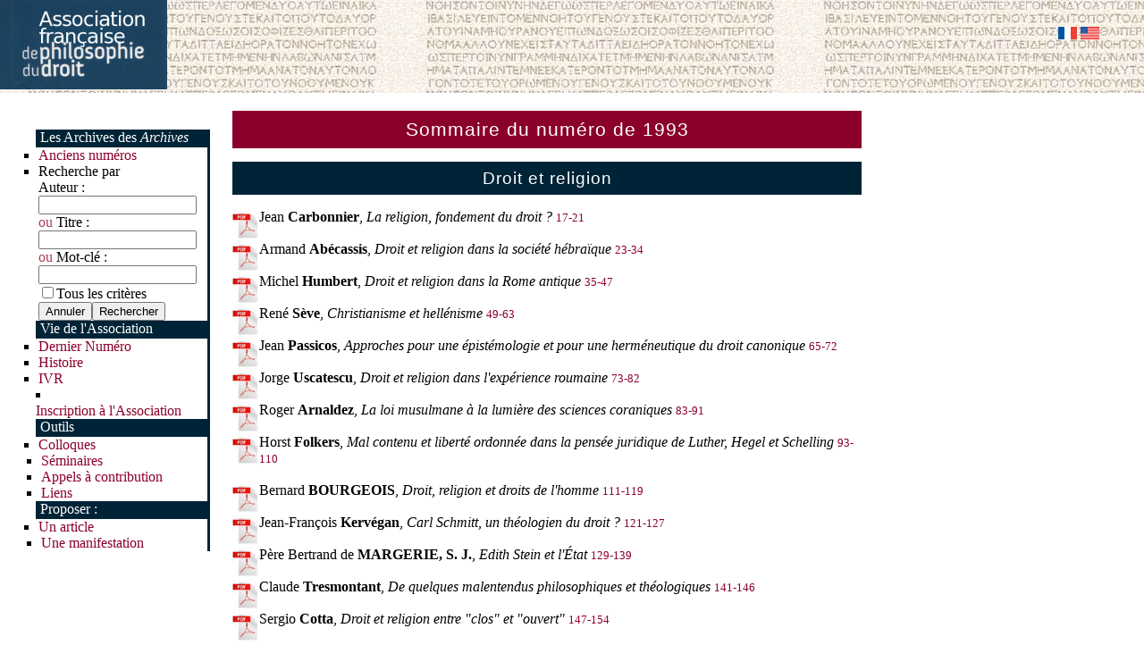

--- FILE ---
content_type: text/html
request_url: http://philosophie-droit.asso.fr/sommaire.php?an=1993
body_size: 17662
content:
<!doctype html><html lang="fr"><head><meta charset="utf-8">
<title>
		Sommaire d'un ancien num&eacute;ro
</title>
<link rel="stylesheet" href="apd.css"type="text/css" media="screen"> 
</head>
<body>
<div id="pageHeader">
<a href="index.php"><img src="images/logoasso.jpg" width="187" height="100" alt="home"></a>
<div id="boxright">
<a href="index_fr.php"><img src="images/fr.gif" width="21" height="14" alt="francais" border="0"></a>
<a href="index_gb.php"><img src="images/us.jpeg" width="21" height="14" alt="us" border="0"></a>
</div>
</div>
<dl id="menu"> 
<dt>Les Archives des <i>Archives</i></dt> 
<dd><ul><li><a href="old.php">Anciens numéros</a></li> 
<li>Recherche par</li>
<form action="Cherche.php" method="POST">
Auteur :<input name="nom" type="text" value=""><br>
<span class="rouge">ou</span> Titre :<input type="text" name="titre" value=""><br>
<span class="rouge">ou</span> Mot-clé :<input type="text" name="clef" value=""><br>
<small><input type="checkbox" name="allcriteres" value="oui"></small>Tous les critères<br>
<input type="reset" value="Annuler"><input type="submit" value="Rechercher">
</form>
</ul></dd><dt>Vie de l'Association</dt><dd><ul><li><a href="tdm2024.pdf">Dernier Numéro</a></li>
<li><a href="AproposIVR.php">Histoire</a></li>
<li><a href="\https://ivronlineblog.wordpress.com/" title="Société Internationale pour la Philosophie du droit et la Philosophie sociale">IVR</a></li></ul></dd>
<li><a href="inscript.htm">Inscription à l'Association</a></li></ul></dd>
<dt>Outils</dt><dd><ul><li><a href="col.php">Colloques</a></li>
<dd><li><a href="sem.php">Séminaires</a></li>
<dd><li><a href="appel.php">Appels à contribution</a></li>
<li><a href="Liens.html">Liens</a></li></ul></dd>
<dt>Proposer :</dt>
<dd><ul><li><a href="ProposePaper.php">Un article</a></li>
<dd><ul><li><a href="addEvent.php">Une manifestation</a></li></ul> </dl></div> <div id="courant"><h1>Sommaire du num&eacute;ro de  1993</h1> 
<h2>Droit et religion</h2><a href="APDpourweb/39.pdf"><img src="images/logopdf.jpg" width="30" height="35" align="left"></a>
Jean 
<b>Carbonnier</b>, 
<i>La religion, fondement du droit ?</i> 
<small><a href="resume.php?ref=39"> 17-21</a></small><br><br>
<a href="APDpourweb/2.pdf"><img src="images/logopdf.jpg" width="30" height="35" align="left"></a>
Armand 
<b>Abécassis</b>, 
<i>Droit et religion dans la société hébraïque</i> 
<small><a href="resume.php?ref=2"> 23-34</a></small><br><br>
<a href="APDpourweb/124.pdf"><img src="images/logopdf.jpg" width="30" height="35" align="left"></a>
Michel 
<b>Humbert</b>, 
<i>Droit et religion dans la Rome antique</i> 
<small><a href="resume.php?ref=124"> 35-47</a></small><br><br>
<a href="APDpourweb/227.pdf"><img src="images/logopdf.jpg" width="30" height="35" align="left"></a>
René 
<b>Sève</b>, 
<i>Christianisme et hellénisme</i> 
<small><a href="resume.php?ref=227"> 49-63</a></small><br><br>
<a href="APDpourweb/184.pdf"><img src="images/logopdf.jpg" width="30" height="35" align="left"></a>
Jean 
<b>Passicos</b>, 
<i>Approches pour une épistémologie et pour une herméneutique du droit canonique</i> 
<small><a href="resume.php?ref=184"> 65-72</a></small><br><br>
<a href="APDpourweb/260.pdf"><img src="images/logopdf.jpg" width="30" height="35" align="left"></a>
Jorge 
<b>Uscatescu</b>, 
<i>Droit et religion dans l'expérience roumaine</i> 
<small><a href="resume.php?ref=260"> 73-82</a></small><br><br>
<a href="APDpourweb/7.pdf"><img src="images/logopdf.jpg" width="30" height="35" align="left"></a>
Roger 
<b>Arnaldez</b>, 
<i>La loi musulmane à la lumière des sciences coraniques</i> 
<small><a href="resume.php?ref=7"> 83-91</a></small><br><br>
<a href="APDpourweb/88.pdf"><img src="images/logopdf.jpg" width="30" height="35" align="left"></a>
Horst 
<b>Folkers</b>, 
<i>Mal contenu et liberté ordonnée dans la pensée juridique de Luther, Hegel et Schelling</i> 
<small><a href="resume.php?ref=88"> 93-110</a></small><br><br>
<a href="APDpourweb/29.pdf"><img src="images/logopdf.jpg" width="30" height="35" align="left"></a>
Bernard 
<b>BOURGEOIS</b>, 
<i>Droit, religion et droits de l'homme</i> 
<small><a href="resume.php?ref=29"> 111-119</a></small><br><br>
<a href="APDpourweb/132.pdf"><img src="images/logopdf.jpg" width="30" height="35" align="left"></a>
Jean-François 
<b>Kervégan</b>, 
<i>Carl Schmitt, un théologien du droit ?</i> 
<small><a href="resume.php?ref=132"> 121-127</a></small><br><br>
<a href="APDpourweb/159.pdf"><img src="images/logopdf.jpg" width="30" height="35" align="left"></a>
Père Bertrand de 
<b>MARGERIE, S. J.</b>, 
<i>Edith Stein et l'État</i> 
<small><a href="resume.php?ref=159"> 129-139</a></small><br><br>
<a href="APDpourweb/252.pdf"><img src="images/logopdf.jpg" width="30" height="35" align="left"></a>
Claude 
<b>Tresmontant</b>, 
<i>De quelques malentendus philosophiques et théologiques</i> 
<small><a href="resume.php?ref=252"> 141-146</a></small><br><br>
<a href="APDpourweb/58.pdf"><img src="images/logopdf.jpg" width="30" height="35" align="left"></a>
Sergio 
<b>Cotta</b>, 
<i>Droit et religion entre "clos" et "ouvert"</i> 
<small><a href="resume.php?ref=58"> 147-154</a></small><br><br>
<a href="APDpourweb/13.pdf"><img src="images/logopdf.jpg" width="30" height="35" align="left"></a>
Jesús 
<b>Ballesteros</b>, 
<i>Prendre soin de la nature en tant qu'exigence religieuse et juridique. La présence du monothéisme dans les Déclarations de Stockholm et de Rio</i> 
<small><a href="resume.php?ref=13"> 155-162</a></small><br><br>
<a href="APDpourweb/105.pdf"><img src="images/logopdf.jpg" width="30" height="35" align="left"></a>
Raymond 
<b>Goy</b>, 
<i>La garantie européenne de la liberté de religion. L'article 9 de la Convention de Rome</i> 
<small><a href="resume.php?ref=105"> 163-210</a></small><br><br>
<a href="APDpourweb/157.pdf"><img src="images/logopdf.jpg" width="30" height="35" align="left"></a>
Philippe 
<b>Malaurie</b>, 
<i>Droit, sectes et religion</i> 
<small><a href="resume.php?ref=157"> 211-219</a></small><br><br>
<a href="APDpourweb/73.pdf"><img src="images/logopdf.jpg" width="30" height="35" align="left"></a>
Roland 
<b>Drago</b>, 
<i>Laïcité, neutralité, liberté ?</i> 
<small><a href="resume.php?ref=73"> 221-230</a></small><br><br>
<a href="APDpourweb/255.pdf"><img src="images/logopdf.jpg" width="30" height="35" align="left"></a>
Jean-Marc 
<b>Trigeaud</b>, 
<i>Droit et Religion : Observations finales</i> 
<small><a href="resume.php?ref=255"> 231-242</a></small><br><br>
<h2>Etudes</h2><a href="APDpourweb/175.pdf"><img src="images/logopdf.jpg" width="30" height="35" align="left"></a>
Bruno 
<b>Oppetit</b>, 
<i>Henri Motulsky et la philosophie du droit</i> 
<small><a href="resume.php?ref=175">251-256</a></small><br><br>
<a href="APDpourweb/239.pdf"><img src="images/logopdf.jpg" width="30" height="35" align="left"></a>
Dominique 
<b>Terré</b>, 
<i>Le bonheur du tragique</i> 
<small><a href="resume.php?ref=239"> 257-266</a></small><br><br>
<a href="APDpourweb/187.pdf"><img src="images/logopdf.jpg" width="30" height="35" align="left"></a>
Jean-François 
<b>Perrin</b>, 
<i>La pratique juridique des notions métaphysiques</i> 
<small><a href="resume.php?ref=187"> 267-278)</a></small><br><br>
<a href="APDpourweb/36.pdf"><img src="images/logopdf.jpg" width="30" height="35" align="left"></a>
Florence 
<b>Burgat</b>, 
<i>Res nullius, l'animal est objet d'appropriation</i> 
<small><a href="resume.php?ref=36"> 279-289</a></small><br><br>
<a href="APDpourweb/223.pdf"><img src="images/logopdf.jpg" width="30" height="35" align="left"></a>
Alain 
<b>Sériaux</b>, 
<i>Contribution à la théorie de la loi : comment traduire le concept thomiste d'ordinatio ?</i> 
<small><a href="resume.php?ref=223"> 291-295</a></small><br><br>
<h2>Compte rendu</h2><a href="APDpourweb/CR38.pdf"><img src="images/logopdf.jpg" width="30" height="35" align="left"></a>
René 
<b>Sève</b>,  
<i>Plato, Republic</i><br><br> 
<a href="APDpourweb/CR38.pdf"><img src="images/logopdf.jpg" width="30" height="35" align="left"></a>
Jean-Marc 
<b>Trigeaud</b>,  
<i>Eduardo Garcia-Maynez, Teorias sobre la justicia en los dialogos de Platon</i><br><br> 
<a href="APDpourweb/CR38.pdf"><img src="images/logopdf.jpg" width="30" height="35" align="left"></a>
Terré 
<b>François</b>,  
<i>George Michaelides-Nouaros, An Essay on the Philosophy of History and another two on The Social Philosophy of the ancient Greek</i><br><br> 
<a href="APDpourweb/CR38.pdf"><img src="images/logopdf.jpg" width="30" height="35" align="left"></a>
Stamatios 
<b>Tzitzis</b>,  
<i>G.K. Vlachos, L’idée d’Homme Libre dans la Démocratie d’Athènes. Le Témoignage de Démosthène</i><br><br> 
<a href="APDpourweb/CR38.pdf"><img src="images/logopdf.jpg" width="30" height="35" align="left"></a>
Jean-Marc 
<b>Trigeaud</b>,  
<i>Maria-Luisa Facco, Etienne Gilson : storia e metafisica</i><br><br> 
<a href="APDpourweb/CR38.pdf"><img src="images/logopdf.jpg" width="30" height="35" align="left"></a>
René 
<b>Sève</b>,  
<i>Alasdair MacIntyre, Quelle justice ? Quelle rationalité ?</i><br><br> 
<a href="APDpourweb/CR38.pdf"><img src="images/logopdf.jpg" width="30" height="35" align="left"></a>
Nicolas 
<b>Molfessis</b>,  
<i>Julian H. Franklin, Jean Bodin et la naissance de la théorie absolutiste</i><br><br> 
<a href="APDpourweb/CR38.pdf"><img src="images/logopdf.jpg" width="30" height="35" align="left"></a>
C. 
<b>Cosculuela</b>,  
<i>Natural Law, 2 vol., dir. John Finnis</i><br><br> 
<a href="APDpourweb/CR38.pdf"><img src="images/logopdf.jpg" width="30" height="35" align="left"></a>
René 
<b>Sève</b>,  
<i>Thomas Hobbes, Béhémoth, traduction et notes par L. Borot et Dialogue des Common Laws</i><br><br> 
<a href="APDpourweb/CR38.pdf"><img src="images/logopdf.jpg" width="30" height="35" align="left"></a>
René 
<b>Sève</b>,  
<i>James Tully, Locke, Droit naturel et propriété</i><br><br> 
<a href="APDpourweb/CR38.pdf"><img src="images/logopdf.jpg" width="30" height="35" align="left"></a>
René 
<b>Sève</b>,  
<i>Simone Goyard-Fabre, Montesquieu, la nature, les lois, la liberté</i><br><br> 
<a href="APDpourweb/CR38.pdf"><img src="images/logopdf.jpg" width="30" height="35" align="left"></a>
René 
<b>Sève</b>,  
<i>Yves Glaziou, Hobbes en France au XVIIIe siècle</i><br><br> 
<a href="APDpourweb/CR38.pdf"><img src="images/logopdf.jpg" width="30" height="35" align="left"></a>
René 
<b>Sève</b>,  
<i>Olsen A. Ghirardi, La filosofía en Alberdi</i><br><br> 
<a href="APDpourweb/CR38.pdf"><img src="images/logopdf.jpg" width="30" height="35" align="left"></a>
G. 
<b>Guyon</b>,  
<i>Jean Jaurès, Primi lineamenti del socialismo in Germania, in Lutero, Kant, Fichte e Hegel, a cura di Sergio Martano</i><br><br> 
<a href="APDpourweb/CR38.pdf"><img src="images/logopdf.jpg" width="30" height="35" align="left"></a>
François 
<b>Terré</b>,  
<i>Quaderni Fiorentini, Per la storia del pensiero giuridico moderno. François Gény e la scienza giuridico del Novecento</i><br><br> 
<a href="APDpourweb/CR38.pdf"><img src="images/logopdf.jpg" width="30" height="35" align="left"></a>
René 
<b>Sève</b>,  
<i>Carl Schmitt, Théorie de la constitution</i><br><br> 
<a href="APDpourweb/CR38.pdf"><img src="images/logopdf.jpg" width="30" height="35" align="left"></a>
René 
<b>Sève</b>,  
<i>Jesús Ballesteros, Postmodernity. Decadence or Resistance</i><br><br> 
<a href="APDpourweb/CR38.pdf"><img src="images/logopdf.jpg" width="30" height="35" align="left"></a>
René 
<b>Sève</b>,  
<i>Simone Goyard-Fabre, Les fondements de l’ordre juridiqu</i><br><br> 
<a href="APDpourweb/CR38.pdf"><img src="images/logopdf.jpg" width="30" height="35" align="left"></a>
François 
<b>Terré</b>,  
<i>Raymond Polin, La création des culture</i><br><br> 
<a href="APDpourweb/CR38.pdf"><img src="images/logopdf.jpg" width="30" height="35" align="left"></a>
François 
<b>Terré</b>,  
<i>Persona y Derecho, Revista de fundamentación de las Institutiones Juridicas y de Derechos Humanos, Escritos en memoria de Michel Villey,</i><br><br> 
<a href="APDpourweb/CR38.pdf"><img src="images/logopdf.jpg" width="30" height="35" align="left"></a>
M. 
<b>Sebban</b>,  
<i>Raphaël Draï, Le mythe de la loi du talion,</i><br><br> 
<a href="APDpourweb/CR38.pdf"><img src="images/logopdf.jpg" width="30" height="35" align="left"></a>
Miguel 
<b>Reale</b>,  
<i>Jean-Marc Trigeaud, Introduction à la philosophie du droit</i><br><br> 
<a href="APDpourweb/CR38.pdf"><img src="images/logopdf.jpg" width="30" height="35" align="left"></a>
François 
<b>Terré</b>,  
<i>François Dagognet, Philosophie de la propriété, L’avoi</i><br><br> 
<a href="APDpourweb/CR38.pdf"><img src="images/logopdf.jpg" width="30" height="35" align="left"></a>
M. 
<b>Sebban</b>,  
<i>EUDIKIA, Revue du Centre International de Philosophie et de Théorie du Droit, n° 2</i><br><br> 
<a href="APDpourweb/CR38.pdf"><img src="images/logopdf.jpg" width="30" height="35" align="left"></a>
René 
<b>Sève</b>,  
<i>John Braithwaite et Philip Pettit, Not Just Deserts. A Republican Theory of Criminal Justice</i><br><br> 
<a href="APDpourweb/CR38.pdf"><img src="images/logopdf.jpg" width="30" height="35" align="left"></a>
B. 
<b>Durand</b>,  
<i>Slim Laghmani, Éléments d’histoire de la philosophie du droit. Le discours fondateur du droit, Tome I. La nature, la révélation et le droi</i><br><br> 
<a href="APDpourweb/CR38.pdf"><img src="images/logopdf.jpg" width="30" height="35" align="left"></a>
C. 
<b>Cosculuela</b>,  
<i>Yves R. Simon, Practical Knowledge (La connaissance pratique), ed. by Robert J. Mulvaney</i><br><br> 
<a href="APDpourweb/CR38.pdf"><img src="images/logopdf.jpg" width="30" height="35" align="left"></a>
C. 
<b>Jamin</b>,  
<i>Bruno Oppetit, Le droit international privé, droit savant,</i><br><br> 
<a href="APDpourweb/CR38.pdf"><img src="images/logopdf.jpg" width="30" height="35" align="left"></a>
René 
<b>Sève</b>,  
<i>François Rigaux, La protection de la vie privée et des autres biens de la personnalité</i><br><br> 
<a href="APDpourweb/CR38.pdf"><img src="images/logopdf.jpg" width="30" height="35" align="left"></a>
Nicolas 
<b>Molfessis</b>,  
<i>F. Rigaux, La vie privée. Une liberté parmi les autres ?</i><br><br> 
<a href="APDpourweb/CR38.pdf"><img src="images/logopdf.jpg" width="30" height="35" align="left"></a>
Michael 
<b>Walz</b>,  
<i>A. Kaufmann, Rechtsphilosophie in der Nach-Neuzeit. Abschiedsvorlesung</i><br><br> 
<a href="APDpourweb/CR38.pdf"><img src="images/logopdf.jpg" width="30" height="35" align="left"></a>
Marie-Anne 
<b>Frison-Roche</b>,  
<i>Charles-Albert Morand (dir.), Évaluation législative et lois expérimentales</i><br><br> 
<a href="APDpourweb/CR38.pdf"><img src="images/logopdf.jpg" width="30" height="35" align="left"></a>
René 
<b>Sève</b>,  
<i>Jacques Fierens, Droit et pauvreté. Droits de l’homme, sécurité sociale, aide sociale</i><br><br> 
<a href="APDpourweb/CR38.pdf"><img src="images/logopdf.jpg" width="30" height="35" align="left"></a>
Xavier 
<b>Daverat</b>,  
<i>Nelson Saldanha, Ordem e hermenêutica. Sobre as relções entre as formas de organi-zação e o pensamento interpretativo, principalmente no direito</i><br><br> 
<a href="APDpourweb/CR38.pdf"><img src="images/logopdf.jpg" width="30" height="35" align="left"></a>
C. A. 
<b>Brusa</b>,  
<i>Massimo Meroni, La teoria dell’interpretazione di Tullio Ascarelli,</i><br><br> 
<a href="APDpourweb/CR38.pdf"><img src="images/logopdf.jpg" width="30" height="35" align="left"></a>
C. A. 
<b>Brusa</b>,  
<i> Francesco d’Agostino, La sanzione nell’esperienza giuridica</i><br><br> 
<a href="APDpourweb/CR38.pdf"><img src="images/logopdf.jpg" width="30" height="35" align="left"></a>
François 
<b>Terré</b>,  
<i>Jalons. Dits et écrits d’André Tunc</i><br><br> 
<h2>Texte</h2><a href="APDpourweb/1326.pdf"><img src="images/logopdf.jpg" width="30" height="35" align="left"></a>
François 
<b>Gény</b>, 
<i>Pensées d’un nonagénaire sur l’univers et la destinée humaine</i> 
<small><a href="resume.php?ref=1326">245-248</a></small><br><br>
<h2>Note critique</h2><a href="APDpourweb/1327.pdf"><img src="images/logopdf.jpg" width="30" height="35" align="left"></a>
Catherine 
<b>Audard</b>, 
<i>John Rawls, Political Liberalism</i> 
<small><a href="resume.php?ref=1327">299-308</a></small><br><br>
			<hr>

Cliquez sur le numéro des pages pour afficher le r&eacute;sum&eacute; de l'article et sur le symbole pdf pour télécharger l'article s'il est en libre accès. <br>
<br>

</div>
</div>
<div id="footer"> 
<div align="center"><a href="contact.html">
<a href="mailto:secretariat@philosophie-droit.asso.fr?subject=Demande de renseignements&amp;body=Bonjour, vous pouvez aussi écrire au Secrétariat de l'Association : 70 quai de l'hôtel de ville 75004 Paris">Contact</a>
 &#8212; <a href="Liens.html">Liens</a> &#8212; <a href="javascript:history.back()">Retour</a> &#8212<script language="Javascript" type="text/javascript" src="http://www.philosophie-droit.asso.fr/cgi-bin/pg-compteur.pl?counter=Philo"></script></div> 
<iframe src="//www.facebook.com/plugins/like.php?href=http%3A%2F%2Fphilosophie-droit.asso.fr&amp;width=450&amp;height=35&amp;colorscheme=light&amp;layout=standard&amp;action=recommend&amp;show_faces=false&amp;send=false" scrolling="no" frameborder="0" style="border:none; overflow:hidden; width:450px; height:35px;" allowTransparency="true"></iframe></div></body>
</html>


--- FILE ---
content_type: text/css
request_url: http://philosophie-droit.asso.fr/apd.css
body_size: 2380
content:

/* rouge = #002c5f, bleu =#1a4563 */


/* basic elements */
body{ 
	font: 8pt/16pt;  font-family: Times, serif; 
	background-color: #FFFFFF;
	margin: 0;
	padding: 0; 
	}
p{ 
	text-align : justify;
	}
	
.rouge{
 color: #a24054; 
}
	
h3{
	font: 14pt/28pt Arial, Helvetica, sans serif;
	letter-spacing: 1px;
	text-align:center;
	}	
h2{
	font: 14pt/28pt Arial, Helvetica, sans serif;
	letter-spacing: 1px;
	background: #002437;
color: #FFFFFF;
	text-align:center;
	}
h1{ 
	font: 16pt/32pt Arial, Helvetica, sans serif; 
	letter-spacing: 1px; 
	margin-bottom:10px;
	background:#8b002a;
	color:#ffffff;
	text-align:center;
	}

#boxright { 
float:left;
	position:absolute;
	top:30px;
	right:50px;
	}
	
#couv {
top:245px;
position: absolute;
right:30px;
}

#intro { 
	min-width: 200px;
	border: 1px solid red;
	float: left;
	}
	
#coltext {
	width:50%;
	padding : 10 10 10 10;
	border:2pxsolid black;
	float:left;
	}

p.margin
{
margin-right:50px;
margin-left:50px;
}

a:hover {
	background-color: yellow;
}

a:link {
	color: #8b002a;
	text-decoration:none;
	
}

a:visited {
	color: #622567;
	text-decoration:none;
}

a:active {
	background-color: yellow;
}

#pageHeader{ 
	margin-bottom: 20px;
	background: transparent url(images/bandeau.jpg) ;
	}

	

#courant{
margin-left: 260px;
width:55%;
/*float:left;*/
clear:both;
}

#courant h4 {
	font:  12pt/24pt Arial, Helvetica, sans serif; 
	color:white;
	text-align:center;
}

	
.laUne {
	font: 12pt/24pt Arial, Helvetica, sans serif; 
	margin: 0px ; 
	padding:0px 0px 0px 10px;
	}
.laUne h2 {
	font: italic 12pt/24pt Arial, Helvetica, sans serif; 
	color : #FF9900;
	text-align:center;
	}

#footer { 
	/*position: absolute;*/
	bottom:10px;
	text-align: center; 
	float:left;
	clear:both;
	width:100%;
	}

/* menus. */

dl, dt, dd, ul, li {
margin: 0;
padding-left: 0;
list-style-type: square;
list-style-position: outside;
}

#menu {
/*float: left;*/
position: absolute;
top: 145px;
left: 40px;
border-right: solid #002437;
z-index:50;
}

dl#menu{
width: 12em;
}

dl#menu dt {
cursor: pointer;
/*margin: 2px 0;
padding: 2 0 0 10;*/
padding-left:5px;
height: 20px;
font-size: 12/24;
background: #002437;
color: #FFFFFF;
}

dl#menu dd {
color: #000000;
background: white;
padding-left:3px;
}

dl#menu li {
color:black;
background:white;

}

dl#menu li a, #menu dt a {
text-decoration: none;
display: block;
border:0 none;
height: 100%;
}





--- FILE ---
content_type: application/x-javascript; charset=iso-8859-1
request_url: http://www.philosophie-droit.asso.fr/cgi-bin/pg-compteur.pl?counter=Philo
body_size: 187
content:
document.write("<span style=\"background-color: #000000\"><font face=\"Arial\" size=\"2\" color=\"#FFFFFF\"><b>&nbsp;77475 visiteurs&nbsp;</b></font></span>");document.close();